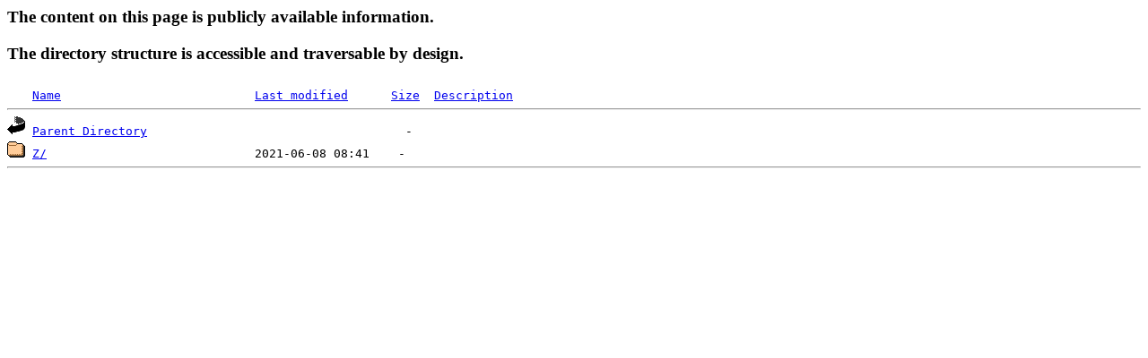

--- FILE ---
content_type: text/html;charset=ISO-8859-1
request_url: https://public.dhe.ibm.com/security/cryptocards/pciecc3/CCA/?C=N;O=D
body_size: 815
content:
<!DOCTYPE HTML PUBLIC "-//W3C//DTD HTML 3.2 Final//EN">
<html>
 <head>
  <title>Index of /security/cryptocards/pciecc3/CCA</title>
 </head>
 <body>
<h3>
<p>The content on this page is publicly available information.</p>
<p>The directory structure is accessible and traversable by design.</p>
</h3>
<pre><img src="/icons/blank.gif" alt="Icon "> <a href="?C=N;O=A">Name</a>                           <a href="?C=M;O=A">Last modified</a>      <a href="?C=S;O=A">Size</a>  <a href="?C=D;O=A">Description</a><hr><img src="/icons/back.gif" alt="[PARENTDIR]"> <a href="/security/cryptocards/pciecc3/">Parent Directory</a>                                    -   
<img src="/icons/folder.gif" alt="[DIR]"> <a href="Z/">Z/</a>                             2021-06-08 08:41    -   
<hr></pre>
</body></html>
